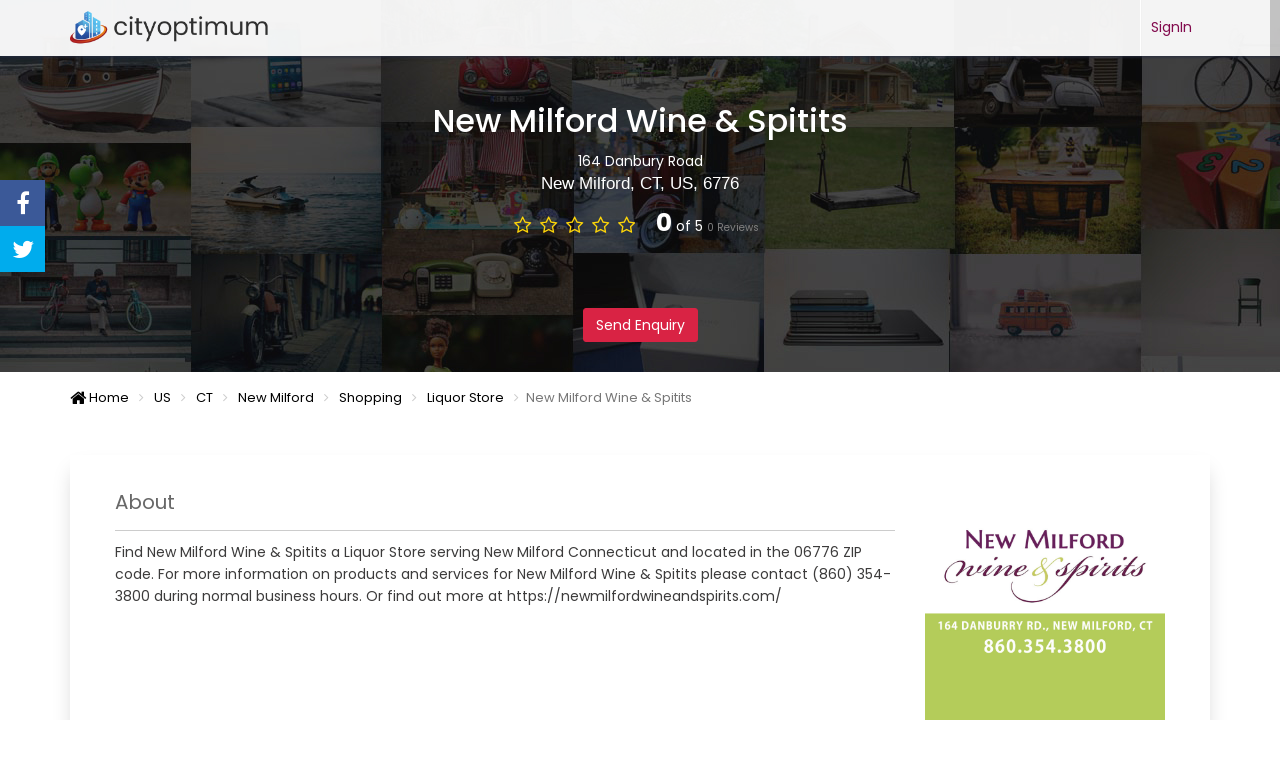

--- FILE ---
content_type: text/html; charset=UTF-8
request_url: https://cityoptimum.com/new-milford-wine-spitits/c-634045
body_size: 10997
content:
<!DOCTYPE html>
<html>
<head>
    <title>New Milford Wine & Spitits - CityOptimum</title>
    <meta charset="utf-8">
    <meta http-equiv="X-UA-Compatible" content="IE=edge">
    <meta name="viewport" content="width=device-width, initial-scale=1">
    <meta http-equiv="Content-Security-Policy" content="upgrade-insecure-requests">
    <meta name="_token" content="ee9mdsfmZ9ooStbNEzhkPcEpA62C37dcI6W8FW9g"/>
    <meta name="keywords" content="Shopping,Liquor Store">
    <meta name="description" content="New Milford Wine & Spitits - CityOptimum">

    <meta property="og:type" content="website">
    <meta property="og:url" content="https://cityoptimum.com/new-milford-wine-spitits/c-634045">
    <meta name="twitter:url" content="https://cityoptimum.com/new-milford-wine-spitits/c-634045">
    <!--<meta name="og:title" content="">-->
    <!--<meta name="twitter:title" content="">-->
    <!--<meta name="description" property="og:description" content="">-->
    <!--<meta name="twitter:description" content="">-->
    <meta name="og:title" content="New Milford Wine & Spitits - CityOptimum">
    <meta name="twitter:title" content="New Milford Wine & Spitits - CityOptimum">
    <meta name="description" property="og:description" content="New Milford Wine & Spitits - CityOptimum">
    <meta name="twitter:description" content="New Milford Wine & Spitits - CityOptimum">

    <meta name="google-site-verification" content="tt8llhrcwrts4M8zV7eReMPfDgxblAjIV9cuuBsF9ZQ" />

    <link rel="alternate" hreflang="" href="https://cityoptimum.com/new-milford-wine-spitits/c-634045"/>
    <link rel="shortcut icon" href="https://cityoptimum.com/public/favicon.ico" type="image/x-icon" />
    <link rel="stylesheet" href="https://cdnjs.cloudflare.com/ajax/libs/OwlCarousel2/2.3.4/assets/owl.carousel.min.css" integrity="sha256-UhQQ4fxEeABh4JrcmAJ1+16id/1dnlOEVCFOxDef9Lw=" crossorigin="anonymous" />
    <link rel="stylesheet" href="https://cdnjs.cloudflare.com/ajax/libs/OwlCarousel2/2.3.4/assets/owl.theme.default.min.css" integrity="sha256-kksNxjDRxd/5+jGurZUJd1sdR2v+ClrCl3svESBaJqw=" crossorigin="anonymous" />

    <link media="all" type="text/css" rel="stylesheet" href="https://cityoptimum.com/public//build/css/application-bac89259f7.css">
<link media="all" type="text/css" rel="stylesheet" href="https://cityoptimum.com/public/themes/default/assets/css/mystyles.css">
<link media="all" type="text/css" rel="stylesheet" href="https://cityoptimum.com/public/modules/directory/select2/select2.css">

    <link media="all" type="text/css" rel="stylesheet" href="https://cityoptimum.com/public/modules/directory/lightbox/lightbox.css">

    <script src="https://cityoptimum.com/public//build/js/application-3f460c0a4f.js"></script>

    

    <!-- Global site tag (gtag.js) - Google Analytics -->
    <script async src="https://www.googletagmanager.com/gtag/js?id=G-SWV1GDETHD"></script>
    <script>
    window.dataLayer = window.dataLayer || [];
    function gtag(){dataLayer.push(arguments);}
    gtag('js', new Date());

    gtag('config', 'G-SWV1GDETHD');
    </script>

</head>
<body data-baseurl="https://cityoptimum.com">
<nav class="navbar navbar-default">
    <div class="container">

        <div class="dsite-info global">
            <a class="logo" href="https://cityoptimum.com">
                <img src="https://cityoptimum.com/public/img/KcQqLG_cityoptimum.png" alt="Image Alternative text" title="Image Title"/>
            </a>
<!--            <div class="name visible-xs"><a href="#">CityOptimum</a></div>-->
        </div>


        <div class="navbar-header">
            <button type="button" class="navbar-toggle collapsed" data-toggle="collapse" data-target="#defaultNavbar1" aria-expanded="false"><span class="sr-only">Toggle navigation</span><span class="icon-bar"></span><span class="icon-bar"></span><span class="icon-bar"></span></button>
        </div>

        <div class="collapse navbar-collapse" id="defaultNavbar1">

            <div class="login pad">
                <div class="join">
                    <a href="https://cityoptimum.com/contact"><strong>SignIn</strong></a>
                </div>

                <!--<div class="dividir">|</div>-->
<!--
                                                    <div class="sign-in"><a href="https://cityoptimum.com/auth/login"><strong><i class="fa fa-user"></i>&nbsp; Sign In</strong></a></div>

                                    <div class="dividir">|</div>
                                                    <div class="join"><a href="https://cityoptimum.com/register"><strong><i class="fa fa-plus"></i>&nbsp;Add Business</strong></a>
                                    </div>
-->
            </div>


<!--
                <div id="global-search">


                    <form method="POST" action="https://cityoptimum.com/search" accept-charset="UTF-8" class="f-search pad"><input name="_token" type="hidden" value="ee9mdsfmZ9ooStbNEzhkPcEpA62C37dcI6W8FW9g">

                    <select class="btn btn-white type select" id="type" name="type"><option value="1">Services</option><option value="2">Business</option></select>

                    <input type="text" id="selectbox-o" name="selectbox-o" class="form-control select2 search-text" placeholder="Type a Something...">

                    <div class="buscar_cerca hidden-xs">
                        Where
                    </div>


                    <div class="search-location">
                        <input type="text" class="form-control select2" id="location-o" name="location-o" value="" placeholder="Location">
                    </div>

                    <div class="buscar_btn">
                        <button type="submit" class="btn btn-black"><i class="fa fa-search"></i></button>
                    </div>

                    <div class="clearfix"></div>

                    </form>
                </div>-->

            </div>
            <!--/collapse-->

        </div>
</nav>



<div class="global-wrap">

    <div class="wrapper primary_wrapper">

        <div class="profile">
    <header>
        <h1 class="mb0">New Milford Wine & Spitits</h1>
        <div class="info-row-mid"> 164 Danbury Road  </div>
        <div class="info-row-mid">
            <h5 class="text-white">New Milford, CT, US, 6776</h5> </div>
        <!-- REVIEW SECTION --> <div class="info-row-mid mb0">
    <div class="booking-item-rating">
        <ul class="icon-list icon-group booking-item-rating-stars">
                                                <li><i class="fa fa-star-o fa-lg text-color"></i></li>
                                                                <li><i class="fa fa-star-o fa-lg text-color"></i></li>
                                                                <li><i class="fa fa-star-o fa-lg text-color"></i></li>
                                                                <li><i class="fa fa-star-o fa-lg text-color"></i></li>
                                                                <li><i class="fa fa-star-o fa-lg text-color"></i></li>
                                    </ul>
        <span class="booking-item-rating-number"><b>0</b>
            of 5
                            <small>
                    0 Reviews
                </small>
                    </span>


    </div>
</div>         <div class="info-row-mid"></div>
        <div class="info-row-mid gap">  </div>
        <p class="gap-small"> <a href="#profileTabs" class="btn btn-primary" onclick="refreshenqCaptcha()">Send Enquiry</a> </p>
    </header>
</div>
<div class="container test-class">             <ul class="breadcrumb" itemscope itemtype="http://schema.org/BreadcrumbList">
                                                <li itemprop="itemListElement" itemscope itemtype="http://schema.org/ListItem">
					<meta itemprop="position" content="1" />
					<a href="https://cityoptimum.com" itemprop="item" title="">
						<i class= 'fa fa-home fa-lg'></i>&nbsp;Home
						<meta itemprop="name" content="&lt;i class= &#039;fa fa-home fa-lg&#039;&gt;&lt;/i&gt;&nbsp;Home" />
					</a>
					<span class="divider"></span>
				</li>
                                                                <li itemprop="itemListElement" itemscope itemtype="http://schema.org/ListItem">
					<meta itemprop="position" content="2" />
					<a href="https://cityoptimum.com/us/b-66332-0" itemprop="item" title="">
						US
						<meta itemprop="name" content="US" />
					</a>
					<span class="divider"></span>
				</li>
                                                                <li itemprop="itemListElement" itemscope itemtype="http://schema.org/ListItem">
					<meta itemprop="position" content="3" />
					<a href="https://cityoptimum.com/us/ct/b-66624-0" itemprop="item" title="">
						CT
						<meta itemprop="name" content="CT" />
					</a>
					<span class="divider"></span>
				</li>
                                                                <li itemprop="itemListElement" itemscope itemtype="http://schema.org/ListItem">
					<meta itemprop="position" content="4" />
					<a href="https://cityoptimum.com/us/ct/new-milford/b-72359-0" itemprop="item" title="">
						New Milford
						<meta itemprop="name" content="New Milford" />
					</a>
					<span class="divider"></span>
				</li>
                                                                <li itemprop="itemListElement" itemscope itemtype="http://schema.org/ListItem">
					<meta itemprop="position" content="5" />
					<a href="https://cityoptimum.com/shopping/b-0-5232" itemprop="item" title="">
						Shopping
						<meta itemprop="name" content="Shopping" />
					</a>
					<span class="divider"></span>
				</li>
                                                                <li itemprop="itemListElement" itemscope itemtype="http://schema.org/ListItem">
					<meta itemprop="position" content="6" />
					<a href="https://cityoptimum.com/shopping/liquor-store/b-0-6248" itemprop="item" title="">
						Liquor Store
						<meta itemprop="name" content="Liquor Store" />
					</a>
					<span class="divider"></span>
				</li>
                                                                <li class="active">New Milford Wine & Spitits</li>
                                            </ul>
         </div>
    <script src="https://maps.googleapis.com/maps/api/js?key=AIzaSyDtQwrYS01k_d5iL38EbUV6w9lFUaAqZB0&sensor=false"></script>
    <style>
        #map4 {
            height: 300px;
            border: 1px solid #000;
        }
    </style>
    <div class="container">
        <div class="row row-wrap" data-gutter="10">
            <div class="col-md-12 col-xl-12"> </div>
            <div class="col-md-12 col-sm-12 col-xs-12">
                <div class="about-wrapper">
                   
                    <div class="col-md-9 col-sm-8 col-xs-12">
                        <h3 class="text-lg bolded">About</h3>
                        <p class="test about_cnt">Find New Milford Wine & Spitits a Liquor Store serving New Milford Connecticut and located in the 06776 ZIP code. For more information on products and services for New Milford Wine & Spitits please contact (860) 354-3800 during normal business hours. Or find out more at https://newmilfordwineandspirits.com/</p>
                    </div>
                    <div class="col-md-3 col-sm-4">
                       <div class="img-wrapp">  <img class="pull-left mr10 " src="https://sy-media-store.s3-us-west-2.amazonaws.com/25fa920814703e79a73e9b715dedc216/59c670a3536b937ec7910f7619ee3304/36f937ba-2f0d-438f-bcc4-a4d7480c3a13.jpg" alt="New Milford Wine & Spitits" title="New Milford Wine & Spitits" />  </div>
                        
                    </div>
                    
                    <div class="clearfix"></div>
                </div>
                <div class="gap-small clearfix"></div>
                <!--Ad Banner-->
                <div class="ad-banner-wrapper mt20">
                    <a href="#">
                        <img src="https://cityoptimum.com/public/img/ad-banner-leaderboard.png" alt="Ad Banner">
                    </a>
                </div>
            </div>
            <div class="col-md-8 col-sm-8 col-xs-12">
                <div class="profile">
                    
                    <!--working hours new-->
                    <div class="col-md-12 col-sm-12 col-xs-12 profile-wrapper">
                        <div class="working-hr-wrapper">
                            <h3>Working Hours</h3>
                            <div class="row row" data-gutter="20">                                 <div class="col-md-4 col-xs-6 mb10"> <strong>Monday</strong>
                                    <div class="text-small">  09:00AM - 08:00PM  </div>
                                </div>                                 <div class="col-md-4 col-xs-6 mb10"> <strong>Tuesday</strong>
                                    <div class="text-small">  09:00AM - 08:00PM  </div>
                                </div>                                 <div class="col-md-4 col-xs-6 mb10"> <strong>Wednesday</strong>
                                    <div class="text-small">  09:00AM - 08:00PM  </div>
                                </div>                                 <div class="col-md-4 col-xs-6 mb10"> <strong>Thursday</strong>
                                    <div class="text-small">  09:00AM - 09:00PM  </div>
                                </div>                                 <div class="col-md-4 col-xs-6 mb10"> <strong>Friday</strong>
                                    <div class="text-small">  09:00AM - 09:00PM  </div>
                                </div>                                 <div class="col-md-4 col-xs-6 mb10"> <strong>Saturday</strong>
                                    <div class="text-small">  09:00AM - 09:00PM  </div>
                                </div>                                 <div class="col-md-4 col-xs-6 mb10"> <strong>Sunday</strong>
                                    <div class="text-small">  10:00AM - 05:00PM  </div>
                                </div>  </div>
                        </div>
                    </div>
                    <div class="gap-small clearfix"></div>
                    <div class="tab-box">
                        <ul class="nav nav-tabs add-tabs" id="profileTabs" role="tablist">
                            <!--<li class="active hidden-xs">
                                <a href="#contact" role="tab" data-toggle="tab" onclick="refreshenqCaptcha()"> <i class="fa fa-envelope-o text-black"></i> &nbsp; Send Enquiry </a>
                            </li>-->
                            <li class="active hidden-xs">
                                <a href="#gallery" role="tab" data-toggle="tab"> <i class="fa fa-photo text-black"></i> &nbsp; Galleries </a>
                            </li>
                            <li class="hidden-xs">
                                <a href="#con" role="tab" data-toggle="tab"> <i class="fa fa-phone text-black"></i> &nbsp; Contact </a>
                            </li>
                            <li class="pull-right"> </li>
                            <li class="pull-right hidden-md hidden-lg">
                                <div class="tab-filter">
                                    <div class="select-short-by">
                                        <div class="dropdown pull-right">
                                            <button class="btn btn-link dropdown-toggle " type="button" data-toggle="dropdown"><i class="fa fa-list  text-darken"></i> <span class="caret"></span></button>
                                            <div class="dropdown-menu "> &nbsp; <a href="#about" role="tab" data-toggle="tab">About</a>
                                                <br> &nbsp; <a href="#gallery" role="tab" data-toggle="tab">Galleries</a>
                                                <br> &nbsp; <a href="#con" role="tab" data-toggle="tab">Contact</a>
                                                <!--<br> &nbsp; <a href="#contact" role="tab" data-toggle="tab">Send Enquiry</a>-->
                                            </div>
                                        </div>
                                    </div>
                                </div>
                            </li>
                        </ul>
                        <style>
                            .imgh {
                                margin-right: 15px;
                            }
                            
                            .imsize {
                                width: 263px;
                                height: 176px;
                            }
                        </style>
                        <div class="tab-content box ">
                            <!--<div class="tab-pane active" id="contact">
                                <h5 class="text-lg bolded">Send Enquiry
                                <br>
                                <span class="text-small text-danger">All Fields are Mandatory</span>
                                </h5>
                                <div class="row" data-gutter="10">
                                    <div class="col-md-12">
                                       <blockquote> <small>Please enter correct information...</small> </blockquote>
                                        <form id="post_enq" method="post" action="https://cityoptimum.com/send_enq"> <input name="_token" type="hidden" value="ee9mdsfmZ9ooStbNEzhkPcEpA62C37dcI6W8FW9g">
                                            <input type="hidden" name="buSID" id="buSID" value="634045">
                                            <div class="row row" data-gutter="10">
                                                <div class="col-md-6">
                                                    <div class="form-group form-group-icon-left"><i class="fa fa-user input-icon"></i>
                                                        <label>Name <span class="text text-danger" id="enqErrorName"></span></label>
                                                        <input name="enq_name" id="enq_name" class="form-control" placeholder=Write something type="text"> </div>
                                                </div>
                                                <div class="col-md-6">
                                                    <div class="form-group form-group-icon-left"><i class="fa fa-envelope input-icon"></i>
                                                        <label>Email <span class="text text-danger" id="enqErrorEmail"></span></label>
                                                        <input name="enq_email" id="enq_email" class="form-control" placeholder=Write something type="email"> </div>
                                                </div>
                                            </div>
                                            <div class="row row" data-gutter="10">
                                                <div class="col-md-6">
                                                    <div class="form-group form-group-icon-left"><i class="fa fa-phone input-icon text-color"></i>
                                                        <label>Contact <span class="text text-danger" id="enqErrorContact"></span></label>
                                                        <input name="enq_contact" id="enq_contact" class="form-control" placeholder=Write something type="text"> </div>
                                                </div>
                                                <div class="col-md-6">
                                                    <div class="form-group form-group-icon-left"><i class="fa fa-map-marker input-icon"></i>
                                                        <label>Location <span class="text text-danger" id="enqErrorLocation"></span></label>
                                                        <input name="enq_loc" id="enq_loc" class="form-control typeahead" placeholder=Write something type="text"> </div>
                                                </div>
                                            </div>
                                            <div class="row row" data-gutter="10">
                                                <div class="col-md-12">
                                                    <div class="form-group form-group-icon-left"><i class="fa fa-edit input-icon"></i>
                                                        <label>Description <span class="text text-danger" id="enqErrorDescription"></span></label>
                                                        <textarea name="enq_desc" id="enq_desc" class="form-control" rows="3"></textarea>
                                                    </div>
                                                </div>
                                            </div>
                                            <div class="row row" data-gutter="10">
                                                <div class="col-md-4">
                                                    <div class='form-group'>
                                                        <div class="input-group">
                                                            <div class="refereshreenqcapcha"> <img src="https://cityoptimum.com/captcha/flat?A9wh09Ms" > </div>
                                                        </div>
                                                    </div>
                                                </div>
                                                <div class="col-md-4">
                                                    <div class='form-group'>
                                                        <div class="input-group">
                                                            <a href="javascript:void(0)" onclick="refreshenqCaptcha()"> <i class="fa fa-refresh"></i> </a> <span class="input-group-btn" style="width:10px;"></span>
                                                            <input autocomplete="off" id="enqcaptcha" class="form-control" type="text" name="enqcaptcha"> </div>
                                                    </div>
                                                </div>
                                                <div class="col-md-4">
                                                    <div class='form-group'> <span class="text text-danger" id="Errorenqcaptcha"></span> </div>
                                                </div>
                                            </div>
                                            <div class="row row" data-gutter="10">
                                                <div class="col-md-4">
                                                    <div class="form-group">
                                                        <button type="submit" class="btn btn-primary">Submit </button>
                                                    </div>
                                                </div> <span id="enq_msz"></span> </div>
                                        </form>
                                    </div>
                                    <div class="col-md-4">
                                        
                                    </div>
                                </div>
                            </div>-->
                            <div class="tab-pane active" id="gallery">                                 <div class="row row" data-gutter="10">No Images available</div>   </div>
                            <div class="tab-pane" id="con">
                                <h5 class="text-lg bolded">Contact
                            </h5>
                                <div class="row row" data-gutter="10">
                                    <div class="col-md-12">
                                        <table class="table table-responsive">                                             <tr>
                                                <th width="150" class="pr30">Phone No :</th>
                                                <td> 8603543800 </td>
                                            </tr>                                               <tr>
                                                <th width="150" class="pr30">Website :</th>
                                                <td> <a href="https://newmilfordwineandspirits.com/" target="_blank">https://newmilfordwineandspirits.com/</a> </td>
                                            </tr>    </table>
                                    </div>
                                </div>
                            </div>
                            <div class="tab-pane" id="report">
                                <h5 class="text-lg bolded">Report Incorrect <span class="text-small text-danger pull-right">All Fields are Mandatory</span></h5>
                                <div class="row" data-gutter="10">
                                    <div class="col-md-8">
                                        <form id="post_report" method="post" action="https://cityoptimum.com/send_report"> <input name="_token" type="hidden" value="ee9mdsfmZ9ooStbNEzhkPcEpA62C37dcI6W8FW9g">
                                            <input type="hidden" name="buSID" id="buSID" value="634045">
                                            <div class="row row" data-gutter="10">
                                                <div class="col-md-6">
                                                    <div class="form-group form-group-icon-left"><i class="fa fa-user input-icon"></i>
                                                        <label>Name <span class="text text-danger" id="reportErrorName"></span></label>
                                                        <input name="report_name" id="report_name" class="form-control" placeholder=Write something type="text"> </div>
                                                </div>
                                                <div class="col-md-6">
                                                    <div class="form-group form-group-icon-left"><i class="fa fa-envelope input-icon"></i>
                                                        <label>Email <span class="text text-danger" id="reportErrorEmail"></span></label>
                                                        <input name="report_email" id="report_email" class="form-control" placeholder=Write something type="email"> </div>
                                                </div>
                                            </div>
                                            <div class="row row" data-gutter="10">
                                                <div class="col-md-6">
                                                    <div class="form-group form-group-icon-left"><i class="fa fa-phone input-icon text-color"></i>
                                                        <label>Contact <span class="text text-danger" id="reportErrorContact"></span></label>
                                                        <input name="report_contact" id="report_contact" class="form-control" placeholder=Write something type="text"> </div>
                                                </div>
                                                <div class="col-md-6">
                                                    <div class="form-group form-group-icon-left"><i class="fa fa-map-marker input-icon"></i>
                                                        <label>Location <span class="text text-danger" id="reportErrorLocation"></span></label>
                                                        <input name="report_loc" id="report_loc" class="form-control typeahead" placeholder="Write something" type="text"> </div>
                                                </div>
                                            </div>
                                            <div class="row row" data-gutter="10">
                                                <div class="col-md-12">
                                                    <div class="form-group form-group-icon-left"><i class="fa fa-edit input-icon"></i>
                                                        <label>Report Type <span class="text text-danger" id="reportErrorType"></span></label>
                                                        <select name="report_type" id="report_type" class="form-control">                                                             <option value="Business Name Incorrect/Missing">Business Name Incorrect/Missing</option>                                                             <option value="Phone Number Incorrect/Missing">Phone Number Incorrect/Missing</option>                                                             <option value="Email is Incorrect/Missing">Email is Incorrect/Missing</option>                                                             <option value="Wrong Website Link/Missing">Wrong Website Link/Missing</option>                                                             <option value="Location/Address Incorrect/Missing">Location/Address Incorrect/Missing</option>                                                             <option value="Other Information">Other Information</option>  </select>
                                                    </div>
                                                </div>
                                            </div>
                                            <div class="row row" data-gutter="10">
                                                <div class="col-md-12">
                                                    <div class="form-group form-group-icon-left"><i class="fa fa-edit input-icon"></i>
                                                        <label>Description <span class="text text-danger" id="reportErrorDescription"></span></label>
                                                        <textarea name="report_desc" id="report_desc" class="form-control" rows="3"></textarea>
                                                    </div>
                                                </div>
                                            </div>
                                            <div class="row row" data-gutter="10">
                                                <div class="col-md-4">
                                                    <div class='form-group'>
                                                        <div class="input-group">
                                                            <div class="refereshreportcapcha"> <img src="https://cityoptimum.com/captcha/flat?nIcHbHE4" > </div>
                                                        </div>
                                                    </div>
                                                </div>
                                                <div class="col-md-4">
                                                    <div class='form-group'>
                                                        <div class="input-group">
                                                            <a href="javascript:void(0)" onclick="refreshreportCaptcha()"> <i class="fa fa-refresh"></i> </a> <span class="input-group-btn" style="width:10px;"></span>
                                                            <input id="reportcaptcha" class="form-control" type="text" name="reportcaptcha"> </div>
                                                    </div>
                                                </div>
                                                <div class="col-md-4">
                                                    <div class='form-group'> <span class="text text-danger" id="Errorrprtcaptcha"></span> </div>
                                                </div>
                                            </div>
                                            <div class="row row" data-gutter="10">
                                                <div class="col-md-4">
                                                    <div class="form-group">
                                                        <button type="submit" class="btn btn-primary">Submit </button>
                                                    </div>
                                                </div> <span id="report_msz"></span> </div>
                                        </form>
                                    </div>
                                    <div class="col-md-4">
                                        <blockquote> <small>Please enter correct information...</small> </blockquote>
                                    </div>
                                </div>
                            </div>
                            <div class="tab-pane" id="claim">
                                <h5 class="text-lg bolded">Claim Report
                                <span class="text-small text-danger pull-right">All Fields are Mandatory</span></h5>
                                <div class="row" data-gutter="10">
                                    <div class="col-md-8">
                                        <form id="post_claim" method="post" action="https://cityoptimum.com/send_claim"> <input name="_token" type="hidden" value="ee9mdsfmZ9ooStbNEzhkPcEpA62C37dcI6W8FW9g">
                                            <input type="hidden" name="buSID" id="buSID" value="634045">
                                            <div class="row row" data-gutter="10">
                                                <div class="col-md-6">
                                                    <div class="form-group form-group-icon-left"><i class="fa fa-user input-icon"></i>
                                                        <label>Name <span class="text text-danger" id="claimErrorName"></span></label>
                                                        <input name="claim_name" id="claim_name" class="form-control" placeholder=Write something type="text"> </div>
                                                </div>
                                                <div class="col-md-6">
                                                    <div class="form-group form-group-icon-left"><i class="fa fa-envelope input-icon"></i>
                                                        <label>Email <span class="text text-danger" id="claimErrorEmail"></span></label>
                                                        <input name="claim_email" id="claim_email" class="form-control" placeholder=Write something type="email"> </div>
                                                </div>
                                            </div>
                                            <div class="row row" data-gutter="10">
                                                <div class="col-md-6">
                                                    <div class="form-group form-group-icon-left"><i class="fa fa-phone input-icon text-color"></i>
                                                        <label>Contact <span class="text text-danger" id="claimErrorContact"></span></label>
                                                        <input name="claim_contact" id="claim_contact" class="form-control" placeholder=Write something type="text"> </div>
                                                </div>
                                                <div class="col-md-6">
                                                    <div class="form-group form-group-icon-left"><i class="fa fa-map-marker input-icon"></i>
                                                        <label>Location <span class="text text-danger" id="claimErrorLocation"></span></label>
                                                        <input name="claim_loc" id="claim_loc" class="form-control typeahead" placeholder=Write something type="text"> </div>
                                                </div>
                                            </div>
                                            <div class="row row" data-gutter="10">
                                                <div class="col-md-12">
                                                    <div class="form-group form-group-icon-left"><i class="fa fa-edit input-icon"></i>
                                                        <label>Description <span class="text text-danger" id="claimErrorDescription"></span></label>
                                                        <textarea name="claim_desc" id="claim_desc" class="form-control" rows="3"></textarea>
                                                    </div>
                                                </div>
                                            </div>
                                            <div class="row row" data-gutter="10">
                                                <div class="col-md-4">
                                                    <div class='form-group'>
                                                        <div class="input-group">
                                                            <div class="refereshclaimcapcha"> <img src="https://cityoptimum.com/captcha/flat?B4ka9hv0" > </div>
                                                        </div>
                                                    </div>
                                                </div>
                                                <div class="col-md-4">
                                                    <div class='form-group'>
                                                        <div class="input-group">
                                                            <a href="javascript:void(0)" onclick="refreshclaimCaptcha()"> <i class="fa fa-refresh"></i> </a> <span class="input-group-btn" style="width:10px;"></span>
                                                            <input id="claimcaptcha" class="form-control" type="text" name="claimcaptcha"> </div>
                                                    </div>
                                                </div>
                                                <div class="col-md-4">
                                                    <div class='form-group'> <span class="text text-danger" id="Errorclmcaptcha"></span> </div>
                                                </div>
                                            </div>
                                            <div class="row row" data-gutter="10">
                                                <div class="col-md-4">
                                                    <div class="form-group">
                                                        <button type="submit" class="btn btn-primary">Submit </button>
                                                    </div>
                                                </div> <span id="claim_msz"></span> </div>
                                        </form>
                                    </div>
                                    <div class="col-md-4">
                                        <blockquote> <small>Please enter correct information...</small> </blockquote>
                                    </div>
                                </div>
                            </div>
                        </div>
                    </div>
                    
                </div>
                <div class="gap-small"></div>
                <!--Adsence-->                <!--Adsence-->
                <!-- REVIEW SECTION -->
                 <div class="reviews">
    <div class="gap gap-small"></div>
    <div class="tab-box">
        <ul class="nav nav-tabs add-tabs" id="ajaxTabs" role="tablist">
            <li class="active  hidden-xs">
                <a href="#allReviews" data-url="#" role="tab" data-toggle="tab">
                    <i class="fa fa-comment text-black"></i> &nbsp; Reviews <span
                            class="badge">0</span>
                </a>
            </li>
            <li class="hidden-xs">
                <a href="#postReview" data-url="#" role="tab" data-toggle="tab">
                    <i class="fa fa-edit text-black"></i> &nbsp; Write review
                </a></li>





            <li class="pull-right hidden-md hidden-lg">
                <div class="tab-filter">
                    <div class="select-short-by">
                        <div class="dropdown pull-right">
                            <button class="btn btn-link dropdown-toggle " type="button"
                                    data-toggle="dropdown"><i class="fa fa-list  text-darken"></i>
                                <span class="caret"></span></button>
                            <div class="dropdown-menu ">

                                &nbsp; <a href="#allReviews"  role="tab"
                                          data-toggle="tab">Reviews</a>
                                <br>

                                &nbsp; <a href="#postReview"  role="tab"
                                          data-toggle="tab">Write review</a>

                            </div>
                        </div>
                    </div>
                </div>
            </li>
        </ul>

        <div class="listing-filter">
            <h1><i class="fa fa-comment-o text-black"></i>&nbsp; Reviews of New Milford Wine & Spitits</h1>
        </div>

        <div class="adds-wrapper">
            <div class="tab-content">

                <div class="tab-pane active" id="allReviews">
                                            <div class="item-list">
                            Sorry! No review yet
                        </div>
                                    </div>

                <div class="tab-pane" id="postReview">
                    <div class="col-md-8 col-xs-12">
                        <div class="gap-small"></div>
                        <form method="POST" action="https://cityoptimum.com/review/create" accept-charset="UTF-8" id="revPOst"><input name="_token" type="hidden" value="ee9mdsfmZ9ooStbNEzhkPcEpA62C37dcI6W8FW9g">
                        <input type="hidden" name="postID" id="postID" value="634045">
                        <input type="hidden" name="Curl" id="Curl" value="https://cityoptimum.com/new-milford-wine-spitits/c-634045">
                        <div class="row row" data-gutter="10">
                            <div class="col-md-6">
                                <div class="form-group form-group-icon-left"><i
                                            class="fa fa-user input-icon text-color"></i>
                                    <label>Name <span class="text text-danger" id="revErrorName"></span></label>
                                    <input class="form-control" placeholder="Write something"
                                           type="text" name="rev_name" id="rev_name">
                                </div>
                            </div>
                            <div class="col-md-6">
                                <div class="form-group form-group-icon-left"><i
                                            class="fa fa-envelope input-icon text-color"></i>
                                    <label>Email <span class="text text-danger" id="revErrorEmail"></span></label>
                                    <input class="form-control" placeholder="Write something"
                                           type="text" name="rev_email" id="rev_email">
                                </div>
                            </div>
                        </div>

                        <div class="row row" data-gutter="10">
                            <div class="col-md-12">
                                <div class="form-group form-group-icon-left"><i
                                            class="fa fa-edit input-icon  text-color"></i>
                                    <label>Review <span class="text text-danger" id="revErrorDescription"></span></label>
                                    <textarea class="form-control" rows="3" name="rev_content" id="rev_content"></textarea>
                                </div>
                            </div>
                        </div>

                        <div class="row row" data-gutter="10">
                            <div class="col-md-12">
                                <div class="form-group">

                                    <ul class="list booking-item-raiting-summary-list stats-list-select">
                                        <li>
                                            <div class="booking-item-raiting-list-title"><label>Rating</label></div>
                                            <div class="list booking-item-raiting-summary-list stats-list-select">
                            <span class="star-rating text-danger">
                              <input type="radio" name="ratting" id="ratting" value="1" checked><i></i>
                              <input type="radio" name="ratting" id="ratting" value="2"><i></i>
                              <input type="radio" name="ratting" id="ratting" value="3"><i></i>
                              <input type="radio" name="ratting" id="ratting" value="4"><i></i>
                              <input type="radio" name="ratting" id="ratting" value="5"><i></i>
						    </span>

                                            </div>
                                        </li>
                                    </ul>
                                </div>
                            </div>
                        </div>

                        <div class="row row" data-gutter="10">
                            <div class="col-md-12">
                                <div class="form-group">
                                    <button type="submit" class="btn btn-primary">Submit
                                    </button>
                                    <span id="review_msz"></span>
                                </div>
                            </div>

                        </div>

                        </form>
                    </div>
                    <div class="col-md-4 col-xs-12"></div>
                </div>
            </div>
        </div>
    </div>
</div>

<style>
    .star-rating {
        font-size: 0;
        white-space: nowrap;
        display: inline-block;
        width: 115px;
        height: 23px;
        overflow: hidden;
        position: relative;
        background: url('[data-uri]');
        background-size: contain
    }

    .star-rating i {
        opacity: 0;
        position: absolute;
        left: 0;
        top: 0;
        height: 100%;
        width: 20%;
        z-index: 1;
        background: url('[data-uri]');
        background-size: contain
    }

    .star-rating input {
        -moz-appearance: none;
        -webkit-appearance: none;
        opacity: 0;
        display: inline-block;
        width: 20%;
        height: 100%;
        margin: 0;
        padding: 0;
        z-index: 2;
        position: relative
    }

    .star-rating input:hover + i, .star-rating input:checked + i {
        opacity: 1
    }

    .star-rating i ~ i {
        width: 40%
    }

    .star-rating i ~ i ~ i {
        width: 60%
    }

    .star-rating i ~ i ~ i ~ i {
        width: 80%
    }

    .star-rating i ~ i ~ i ~ i ~ i {
        width: 100%
    }

    .choice {
        position: fixed;
        top: 0;
        left: 0;
        right: 0;
        text-align: center;
        padding: 20px;
        display: block
    }

    .top-area, .special-area {
        height: 200px;
        position: relative;
        overflow: hidden;
        background-color: #d2d2d2
    }

    .thumb {
        text-align: center;
        margin-bottom: 15px;
        border: 0 solid #d0d0d0
    }

    .thumb-header .fa {
        margin-left: auto;
        margin-right: auto
    }

    .thumb-caption {
        text-align: left;
        padding: 10px
    }

    .booking-list .booking-item-small .booking-item-title {
        font-size: 16px
    }

    .booking-item .booking-item-small {
        font-size: 16px
    }

    .booking-item .booking-item-title {
        font-size: 18px;
        font-weight: 400;
        margin-bottom: 0
    }

    .booking-item .booking-item-address {
        line-height: 1.3em;
        font-size: 13px;
        font-weight: 300
    }

    .booking-filters {
        font-size: 14px;
        line-height: 1.5em
    }

    .booking-list > li {
        margin-bottom: 10px;
        position: relative
    }

    .booking-list h5 {
        line-height: 1.2em;
        padding: 0;
        margin: 0;
        margin-top: 5px;
        margin-bottom: 0
    }

    .box-icon-md {
        width: 100px;
        height: 100px;
        line-height: 100px;
        font-size: 50px
    }

</style>


<script>

    $("#revPOst").on('submit', function () {

        if ($('#rev_name').val() == '') {

            $('#revErrorName').html('Required');
        }
        if ($('#rev_name').val() != '') {

            $('#revErrorName').html('');
        }


        if ($('#rev_email').val() == '') {

            $('#revErrorEmail').html('Required');
        }
        if ($('#rev_email').val() != '') {

            $('#revErrorEmail').html('');
        }


        if ($('#rev_content').val() == '') {

            $('#revErrorDescription').html('Required');
        }
        if ($('#rev_content').val() != '') {

            $('#revErrorDescription').html('');
        }



    });
</script>
                 <div class="gap-small"></div> 
            </div>
            <div class="col-md-4 col-sm-4 hidden-xs">
               <div class="about_map_wrapper" id="mymap4">
                            <div id="map4"></div>
                        </div>
                <aside class="recent_listed_wrapper">
                    <style> 
.test {
    word-wrap: break-word;
}
</style>

    <div class="boxy">
        <!--<div class="title2 bg">
            <h4><i class="fa fa-list fa-lg text-black "></i> Recently Listed</h4>
        </div>-->
        <div class="row content recently-listed" data-gutter="10">
        <div class="title3"><h4>Recently Listed</h4></div>
                           
                           <div class="col-xs-12">
            
                <div class="item-list recent_listed_box"> 
                    <div class="row" data-gutter="10">
                       <div class="col-xs-12 col-lg-4">
                            
                                                                    <img src="https://cityoptimum.com/public/uploads/images/image.png" alt="Saracusa Lynda L"
                                 title="Saracusa Lynda L"/>
                                
                        </div>
                        <div class="col-xs-12 col-lg-8">
                            <h5 class="booking-item-title bolded">
                                <a href="https://cityoptimum.com/saracusa-lynda-l/c-634376">
                                    Saracusa Lynda L
                                </a>
                            </h5>
                           <p class="mb0">
                                <i class="fa fa-map-marker"></i>
                                <span class="text-small">Andover, MA, US</span>
                            </p>
                            <p class="mb0">
                                <span class="text-small">Atty. Lynda L. Saracusa maintains a growing legal practice at The Ches...</span></p>
                        </div>
                        

                    </div>
                </div>
                </div>
                
           
                        
                           <div class="col-xs-12">
            
                <div class="item-list recent_listed_box"> 
                    <div class="row" data-gutter="10">
                       <div class="col-xs-12 col-lg-4">
                            
                                                                    <img src="https://cityoptimum.com/public/uploads/images/image.png" alt="Deale's LLC Heating And Cooling"
                                 title="Deale's LLC Heating And Cooling"/>
                                
                        </div>
                        <div class="col-xs-12 col-lg-8">
                            <h5 class="booking-item-title bolded">
                                <a href="https://cityoptimum.com/deales-llc-heating-and-cooling/c-634375">
                                    Deale's LLC Heating And Cooling
                                </a>
                            </h5>
                           <p class="mb0">
                                <i class="fa fa-map-marker"></i>
                                <span class="text-small">Greenwood, SC, US</span>
                            </p>
                            <p class="mb0">
                                <span class="text-small">Deale's LLC has been serving Greenwood SC and the surrounding communit...</span></p>
                        </div>
                        

                    </div>
                </div>
                </div>
                
           
                        
                           <div class="col-xs-12">
            
                <div class="item-list recent_listed_box"> 
                    <div class="row" data-gutter="10">
                       <div class="col-xs-12 col-lg-4">
                            
                                                                    <img src="https://cityoptimum.com/public/uploads/images/image.png" alt="Mariposa Landscape & Tree Service Inc"
                                 title="Mariposa Landscape & Tree Service Inc"/>
                                
                        </div>
                        <div class="col-xs-12 col-lg-8">
                            <h5 class="booking-item-title bolded">
                                <a href="https://cityoptimum.com/mariposa-landscape-tree-service-inc/c-634374">
                                    Mariposa Landscape & Tree Service Inc
                                </a>
                            </h5>
                           <p class="mb0">
                                <i class="fa fa-map-marker"></i>
                                <span class="text-small">Rancho-Santa-Fe, CA, US</span>
                            </p>
                            <p class="mb0">
                                <span class="text-small">Mariposa Landscape & Tree Service Inc. has been providing expert tree...</span></p>
                        </div>
                        

                    </div>
                </div>
                </div>
                
           
                        
                           <div class="col-xs-12">
            
                <div class="item-list recent_listed_box"> 
                    <div class="row" data-gutter="10">
                       <div class="col-xs-12 col-lg-4">
                            
                                                                    <img src="https://cityoptimum.com/public/uploads/images/image.png" alt="Rivera Remodeling LLC"
                                 title="Rivera Remodeling LLC"/>
                                
                        </div>
                        <div class="col-xs-12 col-lg-8">
                            <h5 class="booking-item-title bolded">
                                <a href="https://cityoptimum.com/rivera-remodeling-llc/c-634373">
                                    Rivera Remodeling LLC
                                </a>
                            </h5>
                           <p class="mb0">
                                <i class="fa fa-map-marker"></i>
                                <span class="text-small">Bridgewater, NJ, US</span>
                            </p>
                            <p class="mb0">
                                <span class="text-small">Get 35 years of unmatched quality for your remodeling needs. If you're...</span></p>
                        </div>
                        

                    </div>
                </div>
                </div>
                
           
                        
                           <div class="col-xs-12">
            
                <div class="item-list recent_listed_box"> 
                    <div class="row" data-gutter="10">
                       <div class="col-xs-12 col-lg-4">
                            
                                                                    <img src="https://cityoptimum.com/public/uploads/images/image.png" alt="Premier Termite & Pest Control"
                                 title="Premier Termite & Pest Control"/>
                                
                        </div>
                        <div class="col-xs-12 col-lg-8">
                            <h5 class="booking-item-title bolded">
                                <a href="https://cityoptimum.com/premier-termite-pest-control/c-634372">
                                    Premier Termite & Pest Control
                                </a>
                            </h5>
                           <p class="mb0">
                                <i class="fa fa-map-marker"></i>
                                <span class="text-small">Aiken, SC, US</span>
                            </p>
                            <p class="mb0">
                                <span class="text-small">Commercial Residential Safe and effective pest protection. Realty Insp...</span></p>
                        </div>
                        

                    </div>
                </div>
                </div>
                
           
                     
    </div>
    </div>


                    <!-- <div class="boxy">
                   
               </div> -->
                </aside>
            </div>
        </div>
    </div>     <script type="text/javascript">
        $('#mymap4').show();
        (function () {
            var mapElement = 'map4';
            var address = 'New Milford Wine & Spitits, 164 Danbury Road, New Milford, CT, US';
            console.log('address', address);
            geocoder = new google.maps.Geocoder();
            geocoder.geocode({
                'address': address
            }, function (results, status) {
                if (status == google.maps.GeocoderStatus.OK) {
                    var mapOptions = {
                        zoom: 17
                        , center: results[0].geometry.location
                        , disableDefaultUI: true
                    };
                    var map = new google.maps.Map(document.getElementById(mapElement), mapOptions);
                    const infowindow = new google.maps.InfoWindow({
                        content: address
                        , maxWidth: 200
                        , ariaLabel: address
                    , });
                    var marker = new google.maps.Marker({
                        map: map
                        , position: results[0].geometry.location
                    });
                    marker.addListener("click", () => {
                        infowindow.open({
                            anchor: marker
                            , map
                        , });
                    });
                    google.maps.event.addListenerOnce(map, 'tilesloaded', function () {
                        infowindow.open(map, marker);
                    });
                }
                else {
                    console.log("Geocode was not successful for the following reason: " + status);
                }
            });
        })();
    </script>     <script>
        var base_url = $('body').data('baseurl');

        function refreshenqCaptcha() {
            $.ajax({
                url: base_url + "/refereshcapcha"
                , type: 'get'
                , dataType: 'html'
                , success: function (json) {
                    $('.refereshreenqcapcha').html(json);
                }
            });
        }

        function refreshreportCaptcha() {
            $.ajax({
                url: base_url + "/refereshcapcha"
                , type: 'get'
                , dataType: 'html'
                , success: function (json) {
                    $('.refereshreportcapcha').html(json);
                }
            });
        }

        function refreshclaimCaptcha() {
            $.ajax({
                url: base_url + "/refereshcapcha"
                , type: 'get'
                , dataType: 'html'
                , success: function (json) {
                    $('.refereshclaimcapcha').html(json);
                }
            });
        }
    </script>
    <script>
        $("#post_enq").on('submit', function () {
            if ($('#enq_name').val() == '') {
                $('#enqErrorName').html('
                    Required ');
            }
            if ($('#enq_name').val() != '') {
                $('#enqErrorName').html('');
            }
            if ($('#enq_email').val() == '') {
                $('#enqErrorEmail').html('
                    Required ');
            }
            if ($('#enq_email').val() != '') {
                $('#enqErrorEmail').html('');
            }
            if ($('#enq_contact').val() == '') {
                $('#enqErrorPhone').html('
                    Required ');
            }
            if ($('#enq_contact').val() != '') {
                $('#enqErrorPhone').html('');
            }
            if ($('#enq_loc').val() == '') {
                $('#enqErrorLocation').html('
                    Required ');
            }
            if ($('#enq_loc').val() != '') {
                $('#enqErrorLocation').html('');
            }
            if ($('#enq_desc').val() == '') {
                $('#enqErrorDescription').html('
                    Required ');
            }
            if ($('#enq_desc').val() != '') {
                $('#enqErrorDescription').html('');
            }
            if ($('#enqcaptcha').val() == '') {
                $('#Errorenqcaptcha').html('
                    Required ');
            }
            if ($('#enqcaptcha').val() != '') {
                $('#Errorenqcaptcha').html('');
            }
        });
        $("#post_claim").on('submit', function () {
            if ($('#claim_name').val() == '') {
                $('#claimErrorName').html('
                    Required ');
            }
            if ($('#claim_name').val() != '') {
                $('#claimErrorName').html('');
            }
            if ($('#claim_email').val() == '') {
                $('#claimErrorEmail').html('
                    Required ');
            }
            if ($('#claim_email').val() != '') {
                $('#claimErrorEmail').html('');
            }
            if ($('#claim_contact').val() == '') {
                $('#claimErrorPhone').html('
                    Required ');
            }
            if ($('#claim_contact').val() != '') {
                $('#claimErrorPhone').html('');
            }
            if ($('#claim_loc').val() == '') {
                $('#claimErrorLocation').html('
                    Required ');
            }
            if ($('#claim_loc').val() != '') {
                $('#claimErrorLocation').html('');
            }
            if ($('#claim_desc').val() == '') {
                $('#claimErrorDescription').html('
                    Required ');
            }
            if ($('#claim_desc').val() != '') {
                $('#claimErrorDescription').html('');
            }
            if ($('#claimcaptcha').val() == '') {
                $('#Errorclmcaptcha').html('
                    Required ');
            }
            if ($('#claimcaptcha').val() != '') {
                $('#Errorclmcaptcha').html('');
            }
        });
        $("#post_report").on('submit', function () {
            if ($('#report_name').val() == '') {
                $('#reportErrorName').html('
                    Required ');
            }
            if ($('#report_name').val() != '') {
                $('#reportErrorName').html('');
            }
            if ($('#report_email').val() == '') {
                $('#reportErrorEmail').html('
                    Required ');
            }
            if ($('#report_email').val() != '') {
                $('#reportErrorEmail').html('');
            }
            if ($('#report_contact').val() == '') {
                $('#reportErrorContact').html('
                    Required ');
            }
            if ($('#report_contact').val() != '') {
                $('#reportErrorContact').html('');
            }
            if ($('#report_loc').val() == '') {
                $('#reportErrorLocation').html('
                    Required ');
            }
            if ($('#report_loc').val() != '') {
                $('#reportErrorLocation').html('');
            }
            if ($('#report_type').val() == '') {
                $('#repotErrorType').html('
                    Required ');
            }
            if ($('#report_type').val() != '') {
                $('#reportErrorType').html('');
            }
            if ($('#report_desc').val() == '') {
                $('#reportErrorDescription').html('
                    Required ');
            }
            if ($('#report_desc').val() != '') {
                $('#reportErrorDescription').html('');
            }
            if ($('#reportcaptcha').val() == '') {
                $('#Errorrprtcaptcha').html('
                    Required ');
            }
            if ($('#reportcaptcha').val() != '') {
                $('#Errorrprtcaptcha').html('');
            }
        });
    </script>

        <div class="container">
            <div class="gap"></div>
<!--
            <div class="post-promo text-center mt10">
                <h2>Do you have business ?  </h2>
                <h5>Sell your products online FOR FREE. It's easier than you think !</h5>

                                
                    <a href="https://cityoptimum.com/register"
                       class="btn btn-lg btn-border btn-post btn-primary">Add Business, it's Free</a>
                
            </div>
-->
        </div>
    </div>

    <footer id="main-footer">
<div class="custom-shape-divider-top-1674468979">
    <svg data-name="Layer 1" xmlns="http://www.w3.org/2000/svg" viewBox="0 0 1200 120" preserveAspectRatio="none">
        <path d="M649.97 0L550.03 0 599.91 54.12 649.97 0z" class="shape-fill"></path>
    </svg>
</div>
   
    <div class="container">
        <div class="row row-wrap">
             <!-- <div class="col-md-4">
             <div class="footer-about">


                <a class="logo" href="https://cityoptimum.com">
                    <img src="https://cityoptimum.com/public/img/KcQqLG_cityoptimum.png" alt="Image Alternative text" title="Image Title"/>
                </a>
                                    <p class="mb20"><p><strong>CityOptimum</strong> is a well-maintained business directory that is manually worked on by real people to make it worth browsing. Being an online business directory, the provided information targets online businesses and websites around the world. The businesses are listed under their res...</p>
                               </div>
            </div>-->

            <div class="col-md-4 col-sm-4">
                <h4>Newsletter</h4>
                <form id="post_subscribe" method="post" action="https://cityoptimum.com/subscribe">
                    <input name="_token" type="hidden" value="ee9mdsfmZ9ooStbNEzhkPcEpA62C37dcI6W8FW9g">
                    <label>Enter your E-mail Address</label>
                    <input type="text" name="semail" id="semail" class="form-control">
                    <p class="mt5">
                        <small>*We Never Send Spam</small>
                    </p>
                    <input type="submit" class="btn btn-primary" value="Subscribe">
                    <span id="smsz"></span>
                </form>
            </div>
            <div class="col-md-2 col-sm-2"></div>
            <div class="col-md-3 col-sm-3">
                <h4>Quick Links</h4>
                <ul class="list list-footer">
                                            <li><a href="https://cityoptimum.com/page/about-us">About Us</a>
                    </li>
                                            <li><a href="https://cityoptimum.com/page/terms-conditions">Terms & Conditions</a>
                    </li>
                                            <li><a href="https://cityoptimum.com/page/privacy-policy">Privacy Policy</a>
                    </li>
                                    </ul>
            </div>
            <div class="col-md-3 col-sm-3">
                <!--<h4>Connect With Us</h4>-->
                <!--<h4 class="text-color">+91 9087654321</h4>-->
                <!--<h4><a href="mailto:info@cityoptimum.com" class="text-color">info@cityoptimum.com</a></h4>-->
                <h4><a href="/contact" class="text-color">Contact Us</a></h4>
                <p>24/7 Dedicated Customer Support</p>

                 <ul class="list list-horizontal list-space" style="display:none">
                                            <li>
                        <a target="_blank" class="fa fa-facebook box-icon-normal round animate-icon-bottom-to-top" href="http://www.facebook.com/"></a>
                    </li>
                                                            <li>
                        <a target="_blank" class="fa fa-twitter box-icon-normal round animate-icon-bottom-to-top" href="http://www.twitter.com/"></a>
                    </li>
                                                            <li>
                        <a target="_blank" class="fa fa-google-plus box-icon-normal round animate-icon-bottom-to-top" href="http://www.plus.google.com/"></a>
                    </li>
                                                            <li>
                        <a target="_blank" class="fa fa-linkedin box-icon-normal round animate-icon-bottom-to-top" href="http://www.linkedin.com/"></a>
                    </li>
                                        
                </ul>
            </div>

        </div>
    </div>
</footer>
<a href="#" id="back-to-top" title="Back to top">&uarr;</a>
<div class="copyright"> &copy; 2026 cityoptimum.com </div>

<script>
        (function (i, s, o, g, r, a, m) {
        i['GoogleAnalyticsObject'] = r;
        i[r] = i[r] || function () {
                    (i[r].q = i[r].q || []).push(arguments)
                }, i[r].l = 1 * new Date();
        a = s.createElement(o),
                m = s.getElementsByTagName(o)[0];
        a.async = 1;
        a.src = g;
        m.parentNode.insertBefore(a, m)
    })(window, document, 'script', '//www.google-analytics.com/analytics.js', 'ga');
    ga('create', 'UA-70817350-3', 'auto');
    ga('send', 'pageview');
                            $(document).ready(function(){
      $("#recent_comments").owlCarousel({
            center: false,
            items:3,
            nav:false,
            rewind:true,
            // autoWidth:true,
            autoplay:true,
            autoplayTimeout:5000,
            autoplayHoverPause:true,
            loop: true
        });
        $("#business-cat").owlCarousel({
            center: false,
            items:3,
            nav:true,
            rewind:true,
            // autoWidth:true,
            autoplay:true,
            autoplayTimeout:5000,
            autoplayHoverPause:true,
            responsiveClass:true,
    responsive:{
        0:{
            items:1,
            nav:true
        },
        600:{
            items:2,
            nav:false
        },
        1000:{
            items:3,
            nav:true,
            loop:false
        }
    }
        });
        $("#home_cat").owlCarousel({
            center: true,
            items:3,
            nav:true,
            rewind:true,
            dots: false,
            // autoWidth:true,
            autoplay:true,
            autoplayTimeout:5000,
            autoplayHoverPause:true,
            responsiveClass:true,
    responsive:{
        0:{
            items:3,
            nav:false,
            center:false
        },
        600:{
            items:3,
            nav:false
        },
        1000:{
            items:9,
            nav:false,
            loop:true
        },
        
    }
        });
        
        
        if ($('#back-to-top').length) {
    var scrollTrigger = 100, // px
        backToTop = function () {
            var scrollTop = $(window).scrollTop();
            if (scrollTop > scrollTrigger) {
                $('#back-to-top').addClass('show');
            } else {
                $('#back-to-top').removeClass('show');
            }
        };
    backToTop();
    $(window).on('scroll', function () {
        backToTop();
    });
    $('#back-to-top').on('click', function (e) {
        e.preventDefault();
        $('html,body').animate({
            scrollTop: 0
        }, 700);
    });
}
        
        
    });

</script>

</div>

<script src="https://cityoptimum.com/public/modules/directory/js/filter.js"></script>
<script src="https://cityoptimum.com/public/modules/directory/select2/select2.js"></script>
<script src="https://cityoptimum.com/public/modules/directory/js/jquery.livequery.js"></script>
<script src="https://cityoptimum.com/public/modules/directory/js/biz.js"></script>
<script src="https://cityoptimum.com/public/modules/directory/lightbox/lightbox.min.js"></script>

<script src="https://cdnjs.cloudflare.com/ajax/libs/OwlCarousel2/2.3.4/owl.carousel.min.js" integrity="sha256-pTxD+DSzIwmwhOqTFN+DB+nHjO4iAsbgfyFq5K5bcE0=" crossorigin="anonymous"></script>
<script>$(document).ready(function(){
  $('.owl-carousel').owlCarousel({
    loop:true,
    margin:10,
    autoplay:true,
    autoplayTimeout:5000,
    autoplayHoverPause:true,
    nav:true,
    responsive:{
        0:{
            items:1
        },
        600:{
            items:3
        },
        1000:{
            items:5
        }
    }
})
});</script>
</body>
</html>


--- FILE ---
content_type: application/javascript
request_url: https://cityoptimum.com/public/modules/directory/js/jquery.livequery.js
body_size: 1907
content:
/*! Copyright (c) 2008 Brandon Aaron (http://brandonaaron.net)
 * Dual licensed under the MIT (http://www.opensource.org/licenses/mit-license.php) 
 * and GPL (http://www.opensource.org/licenses/gpl-license.php) licenses.
 *
 * Version: 1.0.3
 * Requires jQuery 1.1.3+
 * Docs: http://docs.jquery.com/Plugins/livequery
 */

(function ($) {

    $.extend($.fn, {
        livequery: function (type, fn, fn2) {
            var self = this, q;

            // Handle different call patterns
            if ($.isFunction(type))
                fn2 = fn, fn = type, type = undefined;

            // See if Live Query already exists
            $.each($.livequery.queries, function (i, query) {
                if (self.selector == query.selector && self.context == query.context &&
                    type == query.type && (!fn || fn.$lqguid == query.fn.$lqguid) && (!fn2 || fn2.$lqguid == query.fn2.$lqguid))
                // Found the query, exit the each loop
                    return (q = query) && false;
            });

            // Create new Live Query if it wasn't found
            q = q || new $.livequery(this.selector, this.context, type, fn, fn2);

            // Make sure it is running
            q.stopped = false;

            // Run it immediately for the first time
            q.run();

            // Contnue the chain
            return this;
        },

        expire: function (type, fn, fn2) {
            var self = this;

            // Handle different call patterns
            if ($.isFunction(type))
                fn2 = fn, fn = type, type = undefined;

            // Find the Live Query based on arguments and stop it
            $.each($.livequery.queries, function (i, query) {
                if (self.selector == query.selector && self.context == query.context &&
                    (!type || type == query.type) && (!fn || fn.$lqguid == query.fn.$lqguid) && (!fn2 || fn2.$lqguid == query.fn2.$lqguid) && !this.stopped)
                    $.livequery.stop(query.id);
            });

            // Continue the chain
            return this;
        }
    });

    $.livequery = function (selector, context, type, fn, fn2) {
        this.selector = selector;
        this.context = context || document;
        this.type = type;
        this.fn = fn;
        this.fn2 = fn2;
        this.elements = [];
        this.stopped = false;

        // The id is the index of the Live Query in $.livequery.queries
        this.id = $.livequery.queries.push(this) - 1;

        // Mark the functions for matching later on
        fn.$lqguid = fn.$lqguid || $.livequery.guid++;
        if (fn2) fn2.$lqguid = fn2.$lqguid || $.livequery.guid++;

        // Return the Live Query
        return this;
    };

    $.livequery.prototype = {
        stop: function () {
            var query = this;

            if (this.type)
            // Unbind all bound events
                this.elements.unbind(this.type, this.fn);
            else if (this.fn2)
            // Call the second function for all matched elements
                this.elements.each(function (i, el) {
                    query.fn2.apply(el);
                });

            // Clear out matched elements
            this.elements = [];

            // Stop the Live Query from running until restarted
            this.stopped = true;
        },

        run: function () {
            // Short-circuit if stopped
            if (this.stopped) return;
            var query = this;

            var oEls = this.elements,
                els = $(this.selector, this.context),
                nEls = els.not(oEls);

            // Set elements to the latest set of matched elements
            this.elements = els;

            if (this.type) {
                // Bind events to newly matched elements
                nEls.bind(this.type, this.fn);

                // Unbind events to elements no longer matched
                if (oEls.length > 0)
                    $.each(oEls, function (i, el) {
                        if ($.inArray(el, els) < 0)
                            $.event.remove(el, query.type, query.fn);
                    });
            }
            else {
                // Call the first function for newly matched elements
                nEls.each(function () {
                    query.fn.apply(this);
                });

                // Call the second function for elements no longer matched
                if (this.fn2 && oEls.length > 0)
                    $.each(oEls, function (i, el) {
                        if ($.inArray(el, els) < 0)
                            query.fn2.apply(el);
                    });
            }
        }
    };

    $.extend($.livequery, {
        guid: 0,
        queries: [],
        queue: [],
        running: false,
        timeout: null,

        checkQueue: function () {
            if ($.livequery.running && $.livequery.queue.length) {
                var length = $.livequery.queue.length;
                // Run each Live Query currently in the queue
                while (length--)
                    $.livequery.queries[$.livequery.queue.shift()].run();
            }
        },

        pause: function () {
            // Don't run anymore Live Queries until restarted
            $.livequery.running = false;
        },

        play: function () {
            // Restart Live Queries
            $.livequery.running = true;
            // Request a run of the Live Queries
            $.livequery.run();
        },

        registerPlugin: function () {
            $.each(arguments, function (i, n) {
                // Short-circuit if the method doesn't exist
                if (!$.fn[n]) return;

                // Save a reference to the original method
                var old = $.fn[n];

                // Create a new method
                $.fn[n] = function () {
                    // Call the original method
                    var r = old.apply(this, arguments);

                    // Request a run of the Live Queries
                    $.livequery.run();

                    // Return the original methods result
                    return r;
                }
            });
        },

        run: function (id) {
            if (id != undefined) {
                // Put the particular Live Query in the queue if it doesn't already exist
                if ($.inArray(id, $.livequery.queue) < 0)
                    $.livequery.queue.push(id);
            }
            else
            // Put each Live Query in the queue if it doesn't already exist
                $.each($.livequery.queries, function (id) {
                    if ($.inArray(id, $.livequery.queue) < 0)
                        $.livequery.queue.push(id);
                });

            // Clear timeout if it already exists
            if ($.livequery.timeout) clearTimeout($.livequery.timeout);
            // Create a timeout to check the queue and actually run the Live Queries
            $.livequery.timeout = setTimeout($.livequery.checkQueue, 20);
        },

        stop: function (id) {
            if (id != undefined)
            // Stop are particular Live Query
                $.livequery.queries[id].stop();
            else
            // Stop all Live Queries
                $.each($.livequery.queries, function (id) {
                    $.livequery.queries[id].stop();
                });
        }
    });

// Register core DOM manipulation methods
    $.livequery.registerPlugin('append', 'prepend', 'after', 'before', 'wrap', 'attr', 'removeAttr', 'addClass', 'removeClass', 'toggleClass', 'empty', 'remove');

// Run Live Queries when the Document is ready
    $(function () {
        $.livequery.play();
    });


// Save a reference to the original init method
    var init = $.prototype.init;

// Create a new init method that exposes two new properties: selector and context
    $.prototype.init = function (a, c) {
        // Call the original init and save the result
        var r = init.apply(this, arguments);

        // Copy over properties if they exist already
        if (a && a.selector)
            r.context = a.context, r.selector = a.selector;

        // Set properties
        if (typeof a == 'string')
            r.context = c || document, r.selector = a;

        // Return the result
        return r;
    };

// Give the init function the jQuery prototype for later instantiation (needed after Rev 4091)
    $.prototype.init.prototype = $.prototype;

})(jQuery);

--- FILE ---
content_type: application/javascript
request_url: https://cityoptimum.com/public/modules/directory/js/filter.js
body_size: 464
content:
/*
 * Copyright (c) 2016. @ Matrix Infoline
 */

/**
 * Created by dev on 21/6/16.
 */
/**
 * Created by dev on 26/10/15.
 */
//"use strict";
var baseURL = $('body').data('baseurl');

    $('.filter1').change(function() {
        $('#loading-image').show();

        var baseURL = $('body').data('baseurl');
        var star = 0;
        var type = 0;
        var entity = 0;
        var scale = 0;


        //--STAR RATTING --//
        var star = $('#star:checked').val();


        var url = baseURL+"/filter/key";

        $.ajax({
            type:"GET",
            url: url,
            data: "star="+star+"&type="+type+"&entity="+entity+"&scale="+scale,
            beforeSend: function() {
                $("#loading-image").show();
            },
            success: function(data){
                // console.log(data);
                //alert(data);
                $("#result").html(data);
                $("#loading-image").hide();
                $(".i-radio-ph").removeClass('checked');
                $('#star:checked').closest('.i-radio-ph').addClass('checked');
                $(document).find('.filter-wrapper').hide();
                $('#loading-image').hide();
            } // End of success function of ajax form

        });


        // exit();


    });


$('.filter2').change(function() {


    $('#loading-image').show();
    var baseURL = $('body').data('baseurl');
    var star = 0;
    var type = 0;
    var entity = 0;
    var scale = 0;


    //--STAR RATTING --//
    var star = $('#star:checked').val();


    var url = baseURL+"/filter/tags";

    $.ajax({
        type:"GET",
        url: url,
        data: "star="+star+"&type="+type+"&entity="+entity+"&scale="+scale,
        beforeSend: function() {
            $("#loading-image").show();
        },
        success: function(data){
            $("#result").html(data);
            $("#loading-image").hide();
            $(".i-radio-ph").removeClass('checked');
            $('#star:checked').closest('.i-radio-ph').addClass('checked');
            $(document).find('.filter-wrapper').hide();
            $('#loading-image').hide();
        } // End of success function of ajax form

    });


    // exit();


});
$(document).on('click','#filterLocationButton',function(e){
    e.preventDefault();
    $(document).find('.filter-wrapper').hide();
    $(document).find('#filterLocation').toggle();
});
$(document).on('click','#filterCategoryButton',function(e){
    e.preventDefault();
    $(document).find('.filter-wrapper').hide();
    $(document).find('#filterCategory').toggle();
});
$(document).on('click','#filter_wrapper_close',function(e){
    e.preventDefault();
    $(document).find('.filter-wrapper').hide();
});
function goBack() {
  window.history.back();
}
// $("body *:not(.filter-wrapper)").click(function() {
//     console.log('click');
// });
